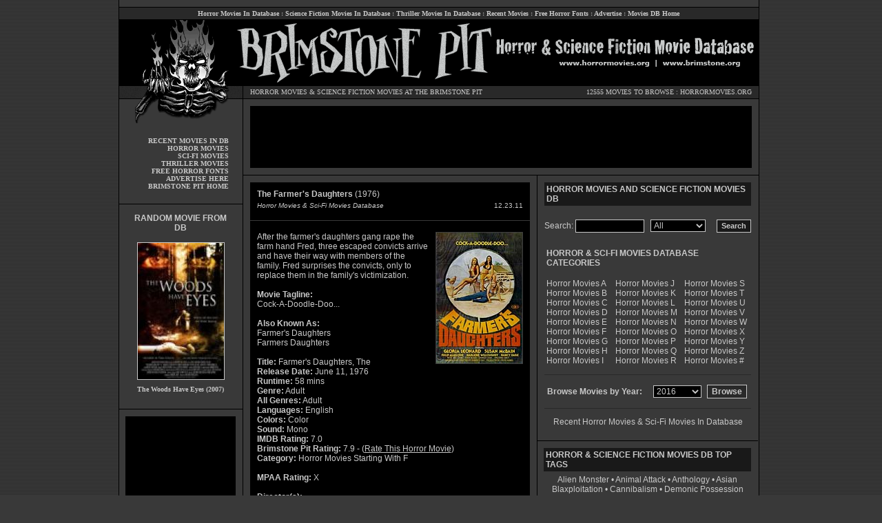

--- FILE ---
content_type: text/html; charset=UTF-8
request_url: http://www.horrormovies.org/database/the-farmers-daughters-1976/11764/
body_size: 11635
content:
<HTML>
<HEAD>
	<title>The Farmer's Daughters (1976)  -  Horror Movies and Science Fiction Movies Database - Brimstone Pit - horrormovies.org - brimstone.org - 11764</title>
<META name="description" content="The Farmer's Daughters 1976 - Horror Movies & Sci-Fi Movies, Horror Movie & Science Fiction Movie Database | Brimstone Pit | HorrorMovies.org | Brimstone.org">
<META name="keywords" content="The Farmer's Daughters 1976, horror, horror movies, horror movie database, science fiction, science fiction movie database, horror database, movie details">
<META name="expires" content="Never">
<META HTTP-EQUIV="Pragma" CONTENT="no-cache">
<META NAME="author" content="horrormovies.org Horror - Horror Movie Database">
<link rel="stylesheet" type="text/css" href="http://www.horrormovies.org/new-style.css">
<script type="text/javascript" src="http://www.horrormovies.org/database/js.js"></script>
<link rel="stylesheet" type="text/css" href="http://www.horrormovies.org/database/stars.css" />
</HEAD>

<BODY>



<META name="keywords" content="horror movies, horror, horror movie database, science fiction, sci-fi, science fiction movie database, horror database, movie details">
<META name="description" content="Horror Movies & Science Fiction Movies Database at the Brimstone Pit | HorrorMovies.org | Brimstone.org">
<META name="expires" content="Never">
<META HTTP-EQUIV="Pragma" CONTENT="no-cache">
<META NAME="author" content="Horror.net Horror Network - Horror Movie & Science Fiction Movie Database">
<link rel="stylesheet" type="text/css" href="http://www.horrormovies.org/new-style.css">
</HEAD>

<BODY BGCOLOR="#000000" BACKGROUND="http://www.horrormovies.org/images/bg.gif">

<table width="930" cellpadding="0" cellspacing="0" border="0" align="center">
<tr>
<td valign="top" width="1" bgcolor="#000000"></td>
<td valign="top" width="928" bgcolor="#393939">

<!-- BGN TOPLINKS -->

<table width="928" cellpadding="0" cellspacing="0" border="0">
<tr>
<td valign="top" width="928" height="10" colspan="3"></td>
</tr>
<tr>
<td valign="top" width="928" height="1" bgcolor="#000000" colspan="3"></td>
</tr>
<tr>
<td valign="top" width="10" bgcolor="#292929"></td>
<td valign="middle" width="908" height="17" class="menulink" align="center" bgcolor="#292929">

<a href="http://www.horrormovies.org/database/" title="Horror Movies in Database">Horror Movies In Database</a> :
<a href="http://www.horrormovies.org/database/" title="Science Fiction Movies in Database">Science Fiction Movies In Database</a> :
<a href="http://www.horrormovies.org/database/" title="Thriller Movies in Database">Thriller Movies In Database</a> :
<a href="http://www.horrormovies.org/database/" title="Recent Horror Movies and Sci-Fi Movies in Database">Recent Movies</a> :
<a href="http://www.horrormovies.org/fonts/" title="Free Horror Fonts">Free Horror Fonts</a> :
<a href="http://www.horror.net/advertise/" title="Advertise" target="_new">Advertise</a> :
<a href="http://www.horrormovies.org/" title="Horror Movies & Science Fiction Movies Database Home">Movies DB Home</a><BR>

</td>
<td valign="top" width="10" bgcolor="#292929"></td>
</tr>
<tr>
<td valign="top" width="928" height="1" bgcolor="#000000" colspan="3"></td>
</tr>
</table>

<!-- END TOPLINKS -->

<!-- BGN HEADER -->

<table width="928" cellpadding="0" cellspacing="0" border="0" bgcolor="#393939">
<tr>
<td valign="middle" width="179" height="95" align="center">
<img src="http://www.horrormovies.org/images/header01.gif" width="179" height="95" border="0" alt="Horror Movies & Science Fiction Movies Database at The Brimstone Pit" title="Horror Movies & Science Fiction Movies Database at The Brimstone Pit"><BR>
</td>
<td valign="top" width="749" height="95" align="center" colspan="2">
<img src="http://www.horrormovies.org/images/header02.gif" width="749" height="95" border="0" alt="Horror Movies & Science Fiction Movies Database at The Brimstone Pit" title="Horror Movies & Science Fiction Movies Database at The Brimstone Pit"><BR>
</td>
</tr>
<tr>
<td valign="top" width="179" height="20" class="menulink" align="center">
<img src="http://www.horrormovies.org/images/header03.gif" width="179" height="20" border="0" alt="Horror Movies & Science Fiction Movies Database at The Brimstone Pit" title="Horror Movies & Science Fiction Movies Database at The Brimstone Pit"><BR>
</td>
<td valign="top" width="1" height="18" align="center" bgcolor="#000000"></td>
<td valign="top" width="748" class="main" align="center">

<table width="748" cellpadding="0" cellspacing="0" border="0">
<tr>
<td valign="top" width="748" height="1" bgcolor="#000000" colspan="2"></td>
</tr>
<tr>
<td valign="middle" width="450" height="18" class="main" align="left" style="padding-left: 10px;" bgcolor="#292929">
<a href="http://www.horrormovies.org/database/" title="Horror Movies">HORROR MOVIES</a> & <a href="http://www.horrormovies.org/database/" title="Science Fiction Movies">SCIENCE FICTION MOVIES</a> AT THE BRIMSTONE PIT<BR>
</td>
<td valign="middle" width="298" class="main" align="right" style="padding-right: 10px;" bgcolor="#292929">


12555 MOVIES TO BROWSE : <a href="http://www.horrormovies.org" title="Horror Movies Home">HORRORMOVIES.ORG</a><BR>
</td>
</tr>
<tr>
<td valign="top" width="748" height="1" bgcolor="#000000" colspan="2"></td>
</tr>
</table>

</td>
</tr>
</table>

<!-- END HEADER -->

<table width="928" cellpadding="0" cellspacing="0" border="0" bgcolor="#393939">
<tr>
<td valign="top" width="179" class="menulink" align="center">

<!-- BGN SIDELINKS -->

<img src="http://www.horrormovies.org/images/header04.gif" width="179" height="35" border="0" alt="Horror Movies & Science Fiction Movies Database at The Brimstone Pit" title="Horror Movies & Science Fiction Movies Database at The Brimstone Pit"><BR>

<table width="179" cellpadding="0" cellspacing="0" border="0">
<tr>
<td valign="top" width="179" height="20" colspan="2"></td>
</tr>
<tr>
<td valign="top" width="159" class="menulink" align="right">

<a href="http://www.horrormovies.org/database/" title="Recent Horror Movies and Sci-Fi Movies in Database">RECENT MOVIES IN DB</a><BR>
<a href="http://www.horrormovies.org/database/" title="Horror Movies in Database">HORROR MOVIES</a><BR>
<a href="http://www.horrormovies.org/database/" title="Science Fiction Movies in Database">SCI-FI MOVIES</a><BR>
<a href="http://www.horrormovies.org/database/" title="Thriller Movies in Database">THRILLER MOVIES</a><BR>
<a href="http://www.horrormovies.org/fonts/" title="Free Horror Fonts">FREE HORROR FONTS</a><BR>
<a href="http://www.horror.net/advertise/" title="Advertise" target="_new">ADVERTISE HERE</a><BR>
<a href="http://www.horrormovies.org/" title="Horror Movies & Science Fiction Movies Database Home">BRIMSTONE PIT HOME</a><BR>

</td>
<td width="20"></td>
</tr>
</table>

<!-- END SIDELINKS -->


<!-- BGN RANDOM MOVIE -->

<table width="179" cellpadding="0" cellspacing="0" border="0">
<tr>
<td valign="top" width="179" height="20" colspan="3"></td>
</tr>
<tr>
<td valign="top" width="179" height="1" bgcolor="#000000" colspan="3"></td>
</tr>
<tr>
<td valign="top" width="179" height="10" colspan="3"></td>
</tr>
<tr>
<td valign="top" width="10"></td>
<td valign="top" width="159">

<table width="159" cellpadding="0" cellspacing="0" border="0">
<tr>
<td width="159" class="body" bgcolor="#393939" style="padding: 3px; text-align: center;">
<b>RANDOM MOVIE FROM DB</b><BR>
</td>
</tr>
</table>

</td>
<td valign="top" width="10"></td>
</tr>
<tr>
<td valign="top" width="179" height="8" colspan="3"></td>
</tr>
<tr>
<td valign="top" width="10"></td>
<td valign="top" width="159">



<table width=100%>
<tr>
<td valign=top align=center>
<font color=#ffffff size=1 face=verdana>
<a href='http://www.horrormovies.org/database/the-woods-have-eyes-2007/9266/' title='The Woods Have Eyes (2007)'><img src='http://www.buried.com/horrormovies/boxart/0835384.jpg' title='The Woods Have Eyes (2007)' alt='The Woods Have Eyes (2007)' border='0' style='border: 1px; border-style: solid; bordercolor: #393939; margin-bottom: 8px;'></a><BR>
<a href='http://www.horrormovies.org/database/the-woods-have-eyes-2007/9266/' title='The Woods Have Eyes (2007)'><B>The Woods Have Eyes (2007)</a></B><BR>
</font>
</td>
</tr>
</table>




</td>
<td valign="top" width="10"></td>
</tr>
</table>

<!-- END RANDOM MOVIE -->


<!-- BGN LEFT AD -->

<table width="179" cellpadding="0" cellspacing="0" border="0">
<tr>
<td valign="top" width="179" height="20" height="10" colspan="3"></td>
</tr>
<tr>
<td valign="top" width="179" height="1" colspan="3" bgcolor="#000000"></td>
</tr>
<tr>
<td valign="top" width="179" height="10" colspan="3"></td>
</tr>
</td>
</tr>
<tr>
<td valign="top" width="9"></td>
<td valign="top" width="160" height="600" bgcolor="#000000">

<!-- BEGIN HORROR MOVIES 160x600 ADS -->

<script type="text/javascript"><!--
google_ad_client = "ca-pub-5072876710453788";
/* 160x600, created 3/2/11 */
google_ad_slot = "5769303860";
google_ad_width = 160;
google_ad_height = 600;
//-->
</script>
<script type="text/javascript"
src="http://pagead2.googlesyndication.com/pagead/show_ads.js">
</script>

<!-- END HORROR MOVIES 160x600 ADS -->

</td>
<td valign="top" width="10"></td>
</tr>
<tr>
<td valign="top" width="179" height="10" colspan="3"></td>
</tr>
<tr>
<td valign="top" width="179" height="1" colspan="3" bgcolor="#000000"></td>
</tr>
<tr>
<td valign="top" width="179" height="20" height="10" colspan="3"></td>
</tr>
</table>

<!-- END LEFT AD -->

</td>

<td valign="top" width="1" align="center" bgcolor="#000000"></td>
<td valign="top" width="748" class="main" align="center">

<!-- BGN TOP AD -->

<table width="748" cellpadding="0" cellspacing="0" border="0">
<tr>
<td width="748" height="10" colspan="3"></td>
</tr>
<tr>
<td valign="top" width="10" height="90"></td>
<td valign="top" width="728" height="90" bgcolor="#000000">

<!-- BEGIN HORROR MOVIES 728x90 ADS -->

<script type="text/javascript"><!--
google_ad_client = "ca-pub-5072876710453788";
/* 728x90, created 5/19/08 */
google_ad_slot = "2922889225";
google_ad_width = 728;
google_ad_height = 90;
//-->
</script>
<script type="text/javascript"
src="http://pagead2.googlesyndication.com/pagead/show_ads.js">
</script>

<!-- END HORROR MOVIES 728x90 ADS -->

</td>
<td valign="top" width="10" height="90"></td>
</tr>
<tr>
<td width="748" height="10" colspan="3"></td>
</tr>
<tr>
<td width="748" height="1" colspan="3" bgcolor="#000000"></td>
</tr>
</table>

<!-- END TOP AD -->

<!-- BGN MAIN BODY -->

<table width="748" cellpadding="0" cellspacing="0" border="0">
<tr>
<td valign="top" width="426">

<table width="426" cellpadding="0" cellspacing="0" border="0">
<tr>
<td valign="top" width="426" style="padding: 10px;">

<!-- BGN CONTENT -->

<table width="100%" cellpadding="0" cellspacing="0" border="0" bgcolor="#393939">
<tr>
<td valign="top" bgcolor="#000000" height="700">

<!-- BGN CONTENT -->

<table width="100%" cellpadding="0" cellspacing="0" border="0" bgcolor="#000000">
<tr>
<td valign="top" width="100%" class="bodytd">

				</div>
		
		<div class="center">
		

<table width='100%' cellpadding='2' cellspacing='0' border='0'>
<tr>
<td valign='top' class='bodytd' style="padding-left: 10px; padding-right: 10px; padding-top: 10px; padding-bottom: 0px;">
<B>The Farmer's Daughters</B> (1976) <BR>
</td>
</tr>
</table>

<table width='100%' cellpadding='0' cellspacing='0' border='0'>
<tr><td height='4' colspan='4'></td></tr>
<tr>
<td valign='top' class='bodytd' style="padding-left: 10px; padding-right: 10px; padding-top: 0px; padding-bottom: 10px;">
<I><small>Horror Movies & Sci-Fi Movies Database</small></I><BR>
</td>
<td align='right' class='bodytd' style="padding-left: 10px; padding-right: 10px; padding-top: 0px; padding-bottom: 10px;">
<font face='arial' size='1' color='#c8c8c8'>12.23.11</font><BR>
</td>
</tr>
</table>
<hr size="1" color="393939">

<table width='100%' cellpadding='0' cellspacing='0' border='0'>
<tr>
<td valign='top' class='bodytd' style='padding: 10px;'>
<script type="text/javascript">
<!--
function switchMenu(obj) {
	var el = document.getElementById(obj);
	if ( el.style.display != "" ) {
		el.style.display = '';
	}
	else {
		el.style.display = 'none';
	}
}
//-->
</script>
<img src="http://www.buried.com/horrormovies/boxart/0072974.jpg" align="right" alt="The Farmer's Daughters (1976)" title="The Farmer's Daughters (1976)" style="border: 1px; border-style: solid; border-color: #393939; margin-left: 10px; margin-bottom: 10px;" width="125" height="190" border="0">
 After the farmer's daughters gang rape the farm hand Fred, three escaped convicts arrive and have their way with members of the family. Fred surprises the convicts, only to replace them in the family's victimization. <BR>
<BR><B>Movie Tagline:</B><BR>
Cock-A-Doodle-Doo...<BR>
<BR><B>Also Known As:</B><BR>
Farmer's Daughters<BR>
Farmers Daughters<BR>
<BR><B>Title:</B> Farmer's Daughters, The<BR><B>Release Date:</B> June 11, 1976<BR>
<B>Runtime:</B> 58 mins<BR><B>Genre:</B> Adult<BR><B>All Genres:</B> Adult<BR><B>Languages:</B> English<BR><B>Colors:</B> Color<BR><B>Sound:</B> Mono<BR><B>IMDB Rating:</B> 7.0<BR><B>Brimstone Pit Rating:</B> 7.9 - (<a href="#horror-movie-rating" style="text-decoration: underline;" title="Rate The Farmer's Daughters at horrormovies.org">Rate This Horror Movie</a>)<BR><B>Category:</B> <a href="http://www.horrormovies.org/database/films/f/6/" title="Horror Movies Starting With F">Horror Movies Starting With F</a><BR><BR><B>MPAA Rating:</B> X<BR><BR><B>Director(s):</B><BR>
<a href="http://www.horrormovies.org/database/director/zebedy_colt/0173275/" style="text-decoration: underline;" title="Zebedy Colt">Zebedy Colt</a><BR>
<BR><B>Cast:</B><BR>
<a href="http://www.horrormovies.org/database/actor/gloria_leonard/0502628/" style="text-decoration: underline;" title="Gloria Leonard">Gloria Leonard</a> ...Kate (as Gayle Leonard)<BR>
<a href="http://www.horrormovies.org/database/actor/susan_mcbain/0564231/" style="text-decoration: underline;" title="Susan McBain">Susan McBain</a> ...Martha<BR>
<a href="http://www.horrormovies.org/database/actor/nancy_dare/0201136/" style="text-decoration: underline;" title="Nancy Dare">Nancy Dare</a> ...Jane<BR>
<a href="http://www.horrormovies.org/database/actor/marlene_willoughby/0929578/" style="text-decoration: underline;" title="Marlene Willoughby">Marlene Willoughby</a> ...Beth (as Marlene Willouby)<BR>
<a href="http://www.horrormovies.org/database/actor/john_black/2807025/" style="text-decoration: underline;" title="John Black">John Black</a> ...Pat (as Jon Black)<BR>
<a href="http://www.horrormovies.org/database/actor/spalding_gray/0336960/" style="text-decoration: underline;" title="Spalding Gray">Spalding Gray</a> ...George<BR>
<a href="http://www.horrormovies.org/database/actor/philip_marlowe/0549317/" style="text-decoration: underline;" title="Philip Marlowe">Philip Marlowe</a> ...Butch<BR>
<a href="http://www.horrormovies.org/database/actor/zebedy_colt/0173275/" style="text-decoration: underline;" title="Zebedy Colt">Zebedy Colt</a> ...Shep<BR>
<a href="http://www.horrormovies.org/database/actor/bill_cort/2784701/" style="text-decoration: underline;" title="Bill Cort">Bill Cort</a> ...Fred Turner<BR>
<div id="remcast" style="display:none;"><BR><B>Remaining Cast:</B><BR>
</div><BR><B>Producer(s):</B><BR>
<a href="http://www.horrormovies.org/database/producer/leonard_kirtman/0457046/" style="text-decoration: underline;" title="Leonard Kirtman">Leonard Kirtman</a><BR>
<BR><B>Writer(s):</B><BR>
<a href="http://www.horrormovies.org/database/writer/zebedy_colt/0173275/" style="text-decoration: underline;" title="Zebedy Colt">Zebedy Colt</a><BR>
<BR><B>More Movie Taglines:</B><BR>
<UL style="margin-top: 0px; margin-left: 10px; padding-left: 10px;">
<LI>Cock-A-Doodle-Doo...</LI>
<LI>Life on the farm is kinda LAID back...</LI>
</UL>
<B>IMDB Links:</B><BR>
&#0187; <a href="http://www.imdb.com/title/tt0072974/usercomments" title="The Farmer's Daughters imdb user comments" target="_new" style="text-decoration: underline;">User Comments at imdb.com</a><BR>
&#0187; <a href="http://www.imdb.com/title/tt0072974/" title="The Farmer's Daughters imdb information" target="_new" style="text-decoration: underline;">More information at imdb.com</a><BR>

<BR>
<B>Keywords:</B><BR>
<a href="http://www.horrormovies.org/database/keywords/Convict/" title="Convict" style="text-decoration: underline;">Convict</a>, <a href="http://www.horrormovies.org/database/keywords/Farm/" title="Farm" style="text-decoration: underline;">Farm</a>, <a href="http://www.horrormovies.org/database/keywords/Rape/" title="Rape" style="text-decoration: underline;">Rape</a>, <a href="http://www.horrormovies.org/database/keywords/Gang_Rape/" title="Gang Rape" style="text-decoration: underline;">Gang Rape</a>, <a href="http://www.horrormovies.org/database/keywords/Escaped_Convict/" title="Escaped Convict" style="text-decoration: underline;">Escaped Convict</a> &nbsp;...[<a onclick="switchMenu('remkey');" title="more keywords" style="cursor:pointer;hand; text-decoration: underline;">more</a>]
<BR>
<div id="remkey" style="display:none;"><BR>
<B>Keywords All:</B><BR>
<a href="http://www.horrormovies.org/database/keywords/Humiliation/" title="Humiliation" style="text-decoration: underline;">Humiliation</a>, <a href="http://www.horrormovies.org/database/keywords/Father_Daughter_Relationship/" title="Father Daughter Relationship" style="text-decoration: underline;">Father Daughter Relationship</a>, <a href="http://www.horrormovies.org/database/keywords/Voyeurism/" title="Voyeurism" style="text-decoration: underline;">Voyeurism</a>, <a href="http://www.horrormovies.org/database/keywords/Watersports/" title="Watersports" style="text-decoration: underline;">Watersports</a>, <a href="http://www.horrormovies.org/database/keywords/Sex/" title="Sex" style="text-decoration: underline;">Sex</a>, <a href="http://www.horrormovies.org/database/keywords/Spanking/" title="Spanking" style="text-decoration: underline;">Spanking</a>, <a href="http://www.horrormovies.org/database/keywords/Shot_In_The_Chest/" title="Shot In The Chest" style="text-decoration: underline;">Shot In The Chest</a>, <a href="http://www.horrormovies.org/database/keywords/Buxom/" title="Buxom" style="text-decoration: underline;">Buxom</a>, <a href="http://www.horrormovies.org/database/keywords/Non_Statutory_Female_On_Male_Rape/" title="Non Statutory Female On Male Rape" style="text-decoration: underline;">Non Statutory Female On Male Rape</a>, <a href="http://www.horrormovies.org/database/keywords/Father_Daughter_Incest/" title="Father Daughter Incest" style="text-decoration: underline;">Father Daughter Incest</a>, <a href="http://www.horrormovies.org/database/keywords/Male_Nudity/" title="Male Nudity" style="text-decoration: underline;">Male Nudity</a>, <a href="http://www.horrormovies.org/database/keywords/Mother_Daughter_Incest/" title="Mother Daughter Incest" style="text-decoration: underline;">Mother Daughter Incest</a>, <a href="http://www.horrormovies.org/database/keywords/Revenge/" title="Revenge" style="text-decoration: underline;">Revenge</a>, <a href="http://www.horrormovies.org/database/keywords/Dream_Sequence/" title="Dream Sequence" style="text-decoration: underline;">Dream Sequence</a>, <a href="http://www.horrormovies.org/database/keywords/It_Was_All_A_Dream/" title="It Was All A Dream" style="text-decoration: underline;">It Was All A Dream</a>, <a href="http://www.horrormovies.org/database/keywords/Held_At_Gunpoint/" title="Held At Gunpoint" style="text-decoration: underline;">Held At Gunpoint</a>, <a href="http://www.horrormovies.org/database/keywords/Nude_Man_Murdered/" title="Nude Man Murdered" style="text-decoration: underline;">Nude Man Murdered</a>, <a href="http://www.horrormovies.org/database/keywords/Nude_With_A_Gun/" title="Nude With A Gun" style="text-decoration: underline;">Nude With A Gun</a>, <a href="http://www.horrormovies.org/database/keywords/Urination/" title="Urination" style="text-decoration: underline;">Urination</a>, <a href="http://www.horrormovies.org/database/keywords/Home_Invasion/" title="Home Invasion" style="text-decoration: underline;">Home Invasion</a>, <a href="http://www.horrormovies.org/database/keywords/Hardcore/" title="Hardcore" style="text-decoration: underline;">Hardcore</a>, <a href="http://www.horrormovies.org/database/keywords/Mother_Daughter_Relationship/" title="Mother Daughter Relationship" style="text-decoration: underline;">Mother Daughter Relationship</a>, <a href="http://www.horrormovies.org/database/keywords/Escape/" title="Escape" style="text-decoration: underline;">Escape</a>, <a href="http://www.horrormovies.org/database/keywords/Female_Nudity/" title="Female Nudity" style="text-decoration: underline;">Female Nudity</a>
</div><BR>
<a name="horror-movie-rating"></a>

<BR>


<table width="98%" cellpadding="1" cellspacing="0" border="0" bgcolor="#393939">
<tr>
<td width="5"></td>
<td valign="middle">
<font face=arial size=1>Seen it?  Rate it</font><BR>
</td>
</tr>
</table>

<img src="http://www.horrormovies.org/images/blank.gif" width="1" height="2" border="0"><BR>

<table width="100%" cellpadding="0" cellspacing="0" border="0">
<tr>
<td valign="middle">
		<div id="unit_long11764">
		<ul class="unit-rating">
		<li class='current-rating' style="width:158.4px;">Currently 7.92/10</li>
							<li><a href="#" title="1 out of 10" class="r1-unit" onclick="javascript:sndReq('1','11764','')">1</a></li>
						<li><a href="#" title="2 out of 10" class="r2-unit" onclick="javascript:sndReq('2','11764','')">2</a></li>
						<li><a href="#" title="3 out of 10" class="r3-unit" onclick="javascript:sndReq('3','11764','')">3</a></li>
						<li><a href="#" title="4 out of 10" class="r4-unit" onclick="javascript:sndReq('4','11764','')">4</a></li>
						<li><a href="#" title="5 out of 10" class="r5-unit" onclick="javascript:sndReq('5','11764','')">5</a></li>
						<li><a href="#" title="6 out of 10" class="r6-unit" onclick="javascript:sndReq('6','11764','')">6</a></li>
						<li><a href="#" title="7 out of 10" class="r7-unit" onclick="javascript:sndReq('7','11764','')">7</a></li>
						<li><a href="#" title="8 out of 10" class="r8-unit" onclick="javascript:sndReq('8','11764','')">8</a></li>
						<li><a href="#" title="9 out of 10" class="r9-unit" onclick="javascript:sndReq('9','11764','')">9</a></li>
						<li><a href="#" title="10 out of 10" class="r10-unit" onclick="javascript:sndReq('10','11764','')">10</a></li>
				</ul>

<img src="http://www.horrormovies.org/images/blank.gif" width="1" height="2" border="0"><BR>

<table width="98%" cellpadding="1" cellspacing="0" border="0" bgcolor="#393939">
<tr>
<td width="5"></td>
<td valign="middle">
<font face=arial size=1>Rating: <strong> 7.9</strong> out of 10.0 - 72 votes cast total 
			<br />
			</font>
</td>
</tr>
</table>

</td>
</tr>
</table>

</div>


<table width="98%" cellpadding="0" cellspacing="1" border="0" style="padding-top: 10px;">
<tr>
<td valign="middle" class="body" align="left" width="50%">

<a href="http://www.amazon.com/s/ref=nb_ss_d/103-9289933-5925418?url=search-alias%3Ddvd&field-keywords=The Farmer's Daughters&Go.x=11&Go.y=15&Go=Go&t=buriedcom-20" target="_new">buy movie on dvd</a>

</td>
<td valign="middle" class="body" align="right" width="50%">

<a href="http://del.icio.us/post?url=http://www.horrormovies.org/database/the-farmers-daughters-1976/11764/&title=Horror+Movies+The Farmer's Daughters (at horrormovies.org)" target="_new">del.icio.us</a> &nbsp;|&nbsp; 
<a href="http://digg.com/submit?phase=2&topic=Movies&url=http://www.horrormovies.org/database/the-farmers-daughters-1976/11764/&title=Horror+Movies+The Farmer's Daughters (at horrormovies.org)" target="_new">digg</a> &nbsp;|&nbsp; 
<a href="http://reddit.com/submit?url=http://www.horrormovies.org/database/the-farmers-daughters-1976/11764/&title=Horror+Movies+The Farmer's Daughters (at horrormovies.org)" target="_new">reddit</a><br>

</td>
</tr>
</table>

<script language='Javascript'>
 <!--

 function doClear(theText) 
{
     if (theText.value == theText.defaultValue)
 {
         theText.value = ''
     }
 }
 //-->
 </script>
<table width="98%" cellpadding="0" cellspacing="1" border="0" style="padding-top: 10px;">
<form action="http://www.horrormovies.org/nowplaying/movies.php" name="search">
<tr>
<td valign="middle" class="body" width="100%" height="1" align="center" colspan="3" bgcolor="#393939"></td>
</tr>
<tr>
<td valign="middle" class="body" width="100%" height="10" align="center" colspan="3"></td>
</tr>
<tr>
<td valign="middle" class="body" align="left" style="padding-right: 7px;">
Enter your zipcode for movie listings:<BR>
</td>
<td valign="middle" class="body" width="100" align="left">
<input type="text" name="zipcode" value="zipcode" style="border: 1px solid #c8c8c8; padding-left: 4; padding-right: 4; padding-top: 1; padding-bottom: 0; background-color: #000000; font-size: 12px; font-family: arial; color: #c8c8c8; width: 105; height: 19px;" onFocus="doClear(this)"><BR>
</td>
<td valign="middle" class="body" width="35" align="left">
<input type="submit" value="Go" style="font-size: 11px; font-family: arial; color: #c8c8c8; font-weight: bold; border: 1px solid #c8c8c8; background: #191919; height: 19px; padding-bottom: 3px; width: 35px;"><BR>
</td>
</tr>
<tr>
<td valign="middle" class="body" width="100%" height="10" align="center" colspan="3"></td>
</tr>
<tr>
<td valign="middle" class="body" width="100%" height="1" align="center" colspan="3" bgcolor="#393939"></td>
</tr>
</form>
</table>

<BR>

<table width="98%" cellpadding="0" cellspacing="0" border="0">
<tr>
<td valign="middle">
<B><FONT COLOR='#ffffff' SIZE='1' FACE='arial'>&#0187; <A HREF='javascript:history.go(-1)' style='text-decoration:none'>BACK TO HORROR MOVIES LIST</A></font></B><BR>
</td>
<td valign="middle" align="right">
<a href="http://www.amazon.com/s/ref=nb_ss_d/103-9289933-5925418?url=search-alias%3Ddvd&field-keywords=The Farmer's Daughters&Go.x=11&Go.y=15&Go=Go&t=buriedcom-20" target="_new"><img src="http://www.buried.com/moviereviews/images/amazon.gif" width="63" height="20" border="0" alt="buy horror movie" title="buy horror movie"></a>
</td>
</tr>
</table>

</td>
</tr>
</table>
	
		</div>

<BR><BR>

<div align="center">


</div>

</td>
</tr>
</table>


<!-- END CONTENT -->

</td>
</tr>
<tr>
<td valign="top" width="100%" bgcolor="#000000" style="padding: 10px; padding-top: 0px;" colspan="3">

<!-- BGN SPONSOR LINKS -->

<table width="100%" cellpadding="0" cellspacing="0" border="0">
<tr>
<td align="right" bgcolor="#292929" class="main" style="padding: 5px;">
SPONSORED HORROR LINKS<BR>
</td>
</tr>
</table>

<table width="100%" cellpadding="0" cellspacing="0" border="0">
<tr>
<td bgcolor="#191919" width="100%" class="main" style="padding: 10px;">

<!-- link 1 -->
<B><a href="http://www.horror.net/cgi-bin/horrorsearch/jump.cgi?ID=506">BURIED HORROR MOVIE REVIEWS</a></B><BR>
Horror movies, horror movie reviews, fiction reviews, interviews, conventions, horror editorials, special features & alot more from the guys your mom warned you about.<BR>
<!-- link 1 -->

</td>
</tr>
<tr>
<td bgcolor="#000000" width="100%" height="1"></td>
</tr>
<tr>
<td bgcolor="#191919" width="100%" class="main" style="padding: 10px;">

<!-- link 2
<B><a href="http://www.horror.net/cgi-bin/horrorsearch/jump.cgi?ID=4" target="_new">CRYPTCRAWL HORROR & HALLOWEEN SEARCH</a></B><BR>
Crawl Through the Crypts with the web's largest and best horror search engine.  Search the best Horror and Halloween websites on the net.  The Horror and Halloween Hunt Begins Here.<BR>
link 2 -->

<!-- link 2 -->
<B><a href="http://www.mortalkombat.net" title="Mortal Kombat Earthrealm" target="_new">MORTAL KOMBAT NIGHTMARES - WELCOME TO OUR WORLD</a></B><BR>
Mortal Kombat Nightmares is the premiere source for all that is Mortal Kombat.  Complete coverage of the entire MK series.<BR>
<!-- link 2 -->

</td>
</tr>
<tr>
<td bgcolor="#000000" width="100%" height="1"></td>
</tr>
<tr>
<td bgcolor="#191919" width="100%" class="main" style="padding: 10px;">

<!-- link 3 -->
<B><a href="http://www.horror.net/cgi-bin/horrorsearch/jump.cgi?ID=2" target="_new">SCREAM QUEEN OF THE MONTH</a></B><BR>
Featuring the hottest ladies in horror. From Scream Queens to B-movie Babes, we have them all! The Horror Hotties are here!<BR>
<!-- link 3 -->

</td>
</tr>
<tr>
<td bgcolor="#000000" width="100%" height="20"></td>
</tr>
</table>

<!-- END SPONSOR LINKS -->

</td>
</tr>
</table>

<!-- END CONTENT -->

</td>
</tr>
</table>

</td>
<td valign="top" width="1" bgcolor="#000000"></td>
<td valign="top" width="320" class="body" align="center">


		
<table width="320" cellpadding="0" cellspacing="0" border="0">
<tr>
<td valign="top" width="320" class="body" style="padding: 10px;">

<table width="300" cellpadding="0" cellspacing="0" border="0">
<tr>
<td width="300" class="body" bgcolor="#191919" style="padding: 3px;">
<B>HORROR MOVIES AND SCIENCE FICTION MOVIES DB</B><BR>
</td>
</tr>
<tr>
<td colspan="2" width="300" height="20" class="body"></td>
</tr>
<tr>
<td colspan="2" width="300" class="body">

<table width="300" cellpadding="0" cellspacing="0" border="0">
<form method="post" class="search" action="http://www.horrormovies.org/database/horror-movies.php" />
<tr>
<td valign="middle" class="body" width="25" align="right">
Search:<BR>
</td>
<td valign="middle" class="body" width="110" align="center">
<input name="search_query" type="text" class="text" id="search_query" size=12 name="keyword" style="border: 1px solid #c8c8c8; padding-left: 4; padding-right: 4; padding-top: 1; padding-bottom: 0; background-color: #000000; font-size: 12px; font-family: arial; color: #c8c8c8; width: 100; height: 19px;" /><BR>
</td>
<td valign="middle" class="body" width="100" align="center">

<select name="filter" id="filter" class="text" style="border: 1px solid #c8c8c8; padding-left: 0; padding-right: 0; padding-top: 0; padding-bottom: 0; background-color: #000000; font-size: 12px; font-family: arial; color: #c8c8c8; width: 80">
<option>All
<option>Title
<option>Plot
<option>Actor
<option>Director
<option>Producer
<option>Writer
<option>Composer
<option>Keyword
</select>

</td>
<td valign="middle" class="body" width="65" align="right">
<div style="display:none">
<input type="text" name="horror" value="movies"/>
</div>
<input type="hidden" name="page" value="1">
<input type="submit" name="search" style="font-size: 11px; font-family: arial; color: #c8c8c8; font-weight: bold; border: 1px solid #c8c8c8; background: #191919; height: 19px; padding-bottom: 3px;" value="Search" /><BR>
</td>
</tr>
</form>
</table>

</td>
</tr>
<tr>
<td colspan="2" width="300" height="20" class="body"></td>
</tr>
<tr>
<td colspan="2" width="300" class="body">

<table width="300" cellpadding="0" cellspacing="0" border="0">
<tr>
<td width="300" colspan="3" class="body" style="padding: 3px;">
<B>HORROR & SCI-FI MOVIES DATABASE CATEGORIES</B><BR>
</td>
</tr>
<tr>
<td width="300" height="10" colspan="3" class="body"></td>
</tr>
<tr>
<td valign="top" class="body" width="100" bgcolor="#393939" style="padding: 3px;">
<a href="http://www.horrormovies.org/database/films/a/1/" title="Horror Movies A">Horror Movies A</a><BR>
<a href="http://www.horrormovies.org/database/films/b/2/" title="Horror Movies B">Horror Movies B</a><BR> 
<a href="http://www.horrormovies.org/database/films/c/3/" title="Horror Movies C">Horror Movies C</a><BR>
<a href="http://www.horrormovies.org/database/films/d/4/" title="Horror Movies D">Horror Movies D</a><BR>
<a href="http://www.horrormovies.org/database/films/e/5/" title="Horror Movies E">Horror Movies E</a><BR>
<a href="http://www.horrormovies.org/database/films/f/6/" title="Horror Movies F">Horror Movies F</a><BR>
<a href="http://www.horrormovies.org/database/films/g/7/" title="Horror Movies G">Horror Movies G</a><BR>
<a href="http://www.horrormovies.org/database/films/h/8/" title="Horror Movies H">Horror Movies H</a><BR>
<a href="http://www.horrormovies.org/database/films/i/9/" title="Horror Movies I">Horror Movies I</a><BR>
</td>
<td valign="top" class="body" width="100" bgcolor="#393939" style="padding: 3px;">
<a href="http://www.horrormovies.org/database/films/j/10/" title="Horror Movies J">Horror Movies J</a><BR>
<a href="http://www.horrormovies.org/database/films/k/11/" title="Horror Movies K">Horror Movies K</a><BR>
<a href="http://www.horrormovies.org/database/films/l/12/" title="Horror Movies L">Horror Movies L</a><BR>
<a href="http://www.horrormovies.org/database/films/m/13/" title="Horror Movies M">Horror Movies M</a><BR>
<a href="http://www.horrormovies.org/database/films/n/14/" title="Horror Movies N">Horror Movies N</a><BR>
<a href="http://www.horrormovies.org/database/films/o/15/" title="Horror Movies O">Horror Movies O</a><BR>
<a href="http://www.horrormovies.org/database/films/p/16/" title="Horror Movies P">Horror Movies P</a><BR>
<a href="http://www.horrormovies.org/database/films/q/17/" title="Horror Movies Q">Horror Movies Q</a><BR>
<a href="http://www.horrormovies.org/database/films/r/18/" title="Horror Movies R">Horror Movies R</a><BR>
</td>
<td valign="top" class="body" width="100" bgcolor="#393939" style="padding: 3px;">
<a href="http://www.horrormovies.org/database/films/s/19/" title="Horror Movies S">Horror Movies S</a><BR>
<a href="http://www.horrormovies.org/database/films/t/20/" title="Horror Movies T">Horror Movies T</a><BR>
<a href="http://www.horrormovies.org/database/films/u/21/" title="Horror Movies U">Horror Movies U</a><BR>
<a href="http://www.horrormovies.org/database/films/v/22/" title="Horror Movies V">Horror Movies V</a><BR>
<a href="http://www.horrormovies.org/database/films/w/23/" title="Horror Movies W">Horror Movies W</a><BR>
<a href="http://www.horrormovies.org/database/films/x/24/" title="Horror Movies X">Horror Movies X</a><BR>
<a href="http://www.horrormovies.org/database/films/y/25/" title="Horror Movies Y">Horror Movies Y</a><BR>
<a href="http://www.horrormovies.org/database/films/z/26/" title="Horror Movies Z">Horror Movies Z</a><BR>
<a href="http://www.horrormovies.org/database/films/0_9/27/" title="Horror Movies 0-9">Horror Movies #</a><BR>
</td>
</tr>
</table>

</td>
</tr>
<tr>
<td colspan="2" width="300" height="10" class="body"></td>
</tr>
<tr>
<td colspan="2" width="300" class="body">

<FORM NAME="URLlist">
<table width="300" cellpadding="4" cellspacing="0" border="0" bgcolor="#393939" style="border: 0px; border-top: 1px; border-bottom: 1px; border-style: solid; border-color: #292929;">
<tr>
<td colspan="3" width="300" height="10" class="body"></td>
</tr>
<tr>
<td valign="middle" width="180" style="font-family: arial; font-size: 12px; font-weight: bold; color: #c8c8c8">
Browse Movies by Year:
</td>
<td valign="middle" width="60">
<SELECT NAME="droplist" style="border: 1px solid #c8c8c8; padding-left: 0; padding-right: 0; padding-top: 0; padding-bottom: 0; background-color: #000000; font-size: 12px; font-family: arial; color: #c8c8c8; width: 70">


<option value="http://www.horrormovies.org/database/year/2016/">2016</option>

<option value="http://www.horrormovies.org/database/year/2015/">2015</option>

<option value="http://www.horrormovies.org/database/year/2014/">2014</option>

<option value="http://www.horrormovies.org/database/year/2013/">2013</option>

<option value="http://www.horrormovies.org/database/year/2012/">2012</option>

<option value="http://www.horrormovies.org/database/year/2011/">2011</option>

<option value="http://www.horrormovies.org/database/year/2010/">2010</option>

<option value="http://www.horrormovies.org/database/year/2009/">2009</option>

<option value="http://www.horrormovies.org/database/year/2008/">2008</option>

<option value="http://www.horrormovies.org/database/year/2007/">2007</option>

<option value="http://www.horrormovies.org/database/year/2006/">2006</option>

<option value="http://www.horrormovies.org/database/year/2005/">2005</option>

<option value="http://www.horrormovies.org/database/year/2004/">2004</option>

<option value="http://www.horrormovies.org/database/year/2003/">2003</option>

<option value="http://www.horrormovies.org/database/year/2002/">2002</option>

<option value="http://www.horrormovies.org/database/year/2001/">2001</option>

<option value="http://www.horrormovies.org/database/year/2000/">2000</option>

<option value="http://www.horrormovies.org/database/year/1999/">1999</option>

<option value="http://www.horrormovies.org/database/year/1998/">1998</option>

<option value="http://www.horrormovies.org/database/year/1997/">1997</option>

<option value="http://www.horrormovies.org/database/year/1996/">1996</option>

<option value="http://www.horrormovies.org/database/year/1995/">1995</option>

<option value="http://www.horrormovies.org/database/year/1994/">1994</option>

<option value="http://www.horrormovies.org/database/year/1993/">1993</option>

<option value="http://www.horrormovies.org/database/year/1992/">1992</option>

<option value="http://www.horrormovies.org/database/year/1991/">1991</option>

<option value="http://www.horrormovies.org/database/year/1990/">1990</option>

<option value="http://www.horrormovies.org/database/year/1989/">1989</option>

<option value="http://www.horrormovies.org/database/year/1988/">1988</option>

<option value="http://www.horrormovies.org/database/year/1987/">1987</option>

<option value="http://www.horrormovies.org/database/year/1986/">1986</option>

<option value="http://www.horrormovies.org/database/year/1985/">1985</option>

<option value="http://www.horrormovies.org/database/year/1984/">1984</option>

<option value="http://www.horrormovies.org/database/year/1983/">1983</option>

<option value="http://www.horrormovies.org/database/year/1982/">1982</option>

<option value="http://www.horrormovies.org/database/year/1981/">1981</option>

<option value="http://www.horrormovies.org/database/year/1980/">1980</option>

<option value="http://www.horrormovies.org/database/year/1979/">1979</option>

<option value="http://www.horrormovies.org/database/year/1978/">1978</option>

<option value="http://www.horrormovies.org/database/year/1977/">1977</option>

<option value="http://www.horrormovies.org/database/year/1976/">1976</option>

<option value="http://www.horrormovies.org/database/year/1975/">1975</option>

<option value="http://www.horrormovies.org/database/year/1974/">1974</option>

<option value="http://www.horrormovies.org/database/year/1973/">1973</option>

<option value="http://www.horrormovies.org/database/year/1972/">1972</option>

<option value="http://www.horrormovies.org/database/year/1971/">1971</option>

<option value="http://www.horrormovies.org/database/year/1970/">1970</option>

<option value="http://www.horrormovies.org/database/year/1969/">1969</option>

<option value="http://www.horrormovies.org/database/year/1968/">1968</option>

<option value="http://www.horrormovies.org/database/year/1967/">1967</option>

<option value="http://www.horrormovies.org/database/year/1966/">1966</option>

<option value="http://www.horrormovies.org/database/year/1965/">1965</option>

<option value="http://www.horrormovies.org/database/year/1964/">1964</option>

<option value="http://www.horrormovies.org/database/year/1963/">1963</option>

<option value="http://www.horrormovies.org/database/year/1962/">1962</option>

<option value="http://www.horrormovies.org/database/year/1961/">1961</option>

<option value="http://www.horrormovies.org/database/year/1960/">1960</option>

<option value="http://www.horrormovies.org/database/year/1959/">1959</option>

<option value="http://www.horrormovies.org/database/year/1958/">1958</option>

<option value="http://www.horrormovies.org/database/year/1957/">1957</option>

<option value="http://www.horrormovies.org/database/year/1956/">1956</option>

<option value="http://www.horrormovies.org/database/year/1955/">1955</option>

<option value="http://www.horrormovies.org/database/year/1954/">1954</option>

<option value="http://www.horrormovies.org/database/year/1953/">1953</option>

<option value="http://www.horrormovies.org/database/year/1952/">1952</option>

<option value="http://www.horrormovies.org/database/year/1951/">1951</option>

<option value="http://www.horrormovies.org/database/year/1950/">1950</option>

<option value="http://www.horrormovies.org/database/year/1949/">1949</option>

<option value="http://www.horrormovies.org/database/year/1948/">1948</option>

<option value="http://www.horrormovies.org/database/year/1947/">1947</option>

<option value="http://www.horrormovies.org/database/year/1946/">1946</option>

<option value="http://www.horrormovies.org/database/year/1945/">1945</option>

<option value="http://www.horrormovies.org/database/year/1944/">1944</option>

<option value="http://www.horrormovies.org/database/year/1943/">1943</option>

<option value="http://www.horrormovies.org/database/year/1942/">1942</option>

<option value="http://www.horrormovies.org/database/year/1941/">1941</option>

<option value="http://www.horrormovies.org/database/year/1940/">1940</option>

<option value="http://www.horrormovies.org/database/year/1939/">1939</option>

<option value="http://www.horrormovies.org/database/year/1938/">1938</option>

<option value="http://www.horrormovies.org/database/year/1937/">1937</option>

<option value="http://www.horrormovies.org/database/year/1936/">1936</option>

<option value="http://www.horrormovies.org/database/year/1935/">1935</option>

<option value="http://www.horrormovies.org/database/year/1934/">1934</option>

<option value="http://www.horrormovies.org/database/year/1933/">1933</option>

<option value="http://www.horrormovies.org/database/year/1932/">1932</option>

<option value="http://www.horrormovies.org/database/year/1931/">1931</option>

<option value="http://www.horrormovies.org/database/year/1930/">1930</option>

<option value="http://www.horrormovies.org/database/year/1929/">1929</option>

<option value="http://www.horrormovies.org/database/year/1928/">1928</option>

<option value="http://www.horrormovies.org/database/year/1927/">1927</option>

<option value="http://www.horrormovies.org/database/year/1926/">1926</option>

<option value="http://www.horrormovies.org/database/year/1925/">1925</option>

<option value="http://www.horrormovies.org/database/year/1924/">1924</option>

<option value="http://www.horrormovies.org/database/year/1923/">1923</option>

<option value="http://www.horrormovies.org/database/year/1922/">1922</option>

<option value="http://www.horrormovies.org/database/year/1921/">1921</option>

<option value="http://www.horrormovies.org/database/year/1920/">1920</option>

<option value="http://www.horrormovies.org/database/year/1919/">1919</option>

<option value="http://www.horrormovies.org/database/year/1918/">1918</option>

<option value="http://www.horrormovies.org/database/year/1917/">1917</option>

<option value="http://www.horrormovies.org/database/year/1916/">1916</option>

<option value="http://www.horrormovies.org/database/year/1915/">1915</option>

<option value="http://www.horrormovies.org/database/year/1914/">1914</option>

<option value="http://www.horrormovies.org/database/year/1913/">1913</option>

<option value="http://www.horrormovies.org/database/year/1912/">1912</option>

<option value="http://www.horrormovies.org/database/year/1911/">1911</option>

<option value="http://www.horrormovies.org/database/year/1910/">1910</option>

<option value="http://www.horrormovies.org/database/year/1908/">1908</option>
</SELECT>
<SCRIPT LANGUAGE="JavaScript"> 
<!--
function GotoURL(dl) { 
// FRAMES - To open a selection in a document that uses frames 
// change top.location.href to parent.putyourframenamehere.location.href
top.location.href = dl.droplist.options[dl.droplist.selectedIndex].value;
} 
// -->
</SCRIPT>
</td>
<td valign="middle" width="60">
<input ONCLICK="GotoURL(this.form)" TYPE="BUTTON" style="font-size: 12px; font-family: arial; color: #c8c8c8; font-weight: bold; border: 1px solid #c8c8c8; background: #292929; height: 20" value="Browse"><BR>
</td>
</tr>
<tr>
<td colspan="3" width="300" height="10" class="body"></td>
</tr>
</table>
</FORM>

</td>
</tr>
<tr>
<td colspan="2" width="300" class="body" align="center">

<a href="http://www.horrormovies.org/database/" title="Recent Horror Movies & Sci-Fi Movies In Database">Recent Horror Movies & Sci-Fi Movies In Database</a><BR>

</td>
</tr>
<tr>
<td colspan="2" width="300" height="10" class="body"></td>
</tr>
</table>

</td>
</tr>
</table>

<!-- BGN HORROR MOVIES TAG CLOUD -->

<table width="320" cellpadding="0" cellspacing="0" border="0">
<tr>
<td valign="top" width="320" height="1" bgcolor="#000000"></td>
</tr>
<tr>
<td valign="top" width="320" height="10" bgcolor="#393939"></td>
</tr>
<tr>
<td valign="top" width="320">

<table width="320" cellpadding="0" cellspacing="0" border="0">
<tr>
<td valign="top" width="10" bgcolor="#393939"></td>
<td width="300" class="body" bgcolor="#191919" style="padding: 3px;">
<b>HORROR & SCIENCE FICTION MOVIES DB TOP TAGS</b><BR>
</td>
<td valign="top" width="10" bgcolor="#393939"></td>
</tr>
<tr>
<td valign="top" width="10" bgcolor="#393939"></td>
<td valign="top" width="300" bgcolor="#393939" class="body" style="padding: 5px; text-align: center;">

<a href="http://www.horrormovies.org/database/keywords/Alien_Monster/" title="Alien Monster Horror Movies">Alien Monster</a> &#0149; 
<a href="http://www.horrormovies.org/database/keywords/Animal_Attack/" title="Animal Attack Horror Movies">Animal Attack</a> &#0149; 
<a href="http://www.horrormovies.org/database/keywords/Anthology/" title="Anthology Horror Movies">Anthology</a> &#0149; 
<a href="http://www.horrormovies.org/database/keywords/Asian/" title="Asian Horror Movies">Asian</a><BR> 
<a href="http://www.horrormovies.org/database/keywords/Blaxploitation/" title="Blaxploitation Horror Movies">Blaxploitation</a> &#0149; 
<a href="http://www.horrormovies.org/database/keywords/Cannibalism/" title="Cannibalism Horror Movies">Cannibalism</a> &#0149; 
<a href="http://www.horrormovies.org/database/keywords/Demonic_Possession/" title="Demonic Possession Horror Movies">Demonic Possession</a><BR>
<a href="http://www.horrormovies.org/database/keywords/Documentary/" title="Documentary Horror Movies">Documentary</a> &#0149; 
<a href="http://www.horrormovies.org/database/keywords/Dracula/" title="Dracula Horror Movies">Dracula</a> &#0149; 
<a href="http://www.horrormovies.org/database/keywords/Erotic_Horror/" title="Erotic Horror Horror Movies">Erotic Horror</a> &#0149; 
<a href="http://www.horrormovies.org/database/keywords/Exploitation/" title="Exploitation Horror Movies">Exploitation</a><BR>
<a href="http://www.horrormovies.org/database/keywords/Frankenstein/" title="Frankenstein Horror Movies">Frankenstein</a> &#0149; 
<a href="http://www.horrormovies.org/database/keywords/German/" title="German Horror Movies">German</a> &#0149; 
<a href="http://www.horrormovies.org/database/keywords/Ghost/" title="Ghost Horror Movies">Ghost</a> &#0149; 
<a href="http://www.horrormovies.org/database/keywords/Giallo/" title="Giallo Horror Movies">Giallo</a> &#0149; 
<a href="http://www.horrormovies.org/database/keywords/Gothic/" title="Gothic Horror Movies">Gothic</a><BR>
<a href="http://www.horrormovies.org/database/keywords/Hammer_Horror/" title="Hammer Horror Horror Movies">Hammer Horror</a> &#0149; 
<a href="http://www.horrormovies.org/database/keywords/Haunted_House/" title="Haunted House Horror Movies">Haunted House</a> &#0149; 
<a href="http://www.horrormovies.org/database/keywords/Comedy/" title="Comedy Horror Movies">Horror Comedy</a><BR>
<a href="http://www.horrormovies.org/database/keywords/Italian/" title="Italian Horror Movies">Italian</a> &#0149; 
<a href="http://www.horrormovies.org/database/keywords/Lesbian/" title="Lesbian  Horror Movies">Lesbian </a> &#0149; 
<a href="http://www.horrormovies.org/database/keywords/Monster/" title="Monster Horror Movies">Monster</a> &#0149; 
<a href="http://www.horrormovies.org/database/keywords/Musical/" title="Musical Horror Movies">Musical</a> &#0149; 
<a href="http://www.horrormovies.org/database/keywords/Nazi/" title="Nazi Horror Movies">Nazi</a><BR>
<a href="http://www.horrormovies.org/database/keywords/Psychological/" title="Psychological Horror Movies">Psychological</a> &#0149; 
<a href="http://www.horrormovies.org/database/keywords/Psychotic_Child/" title="Psychotic Child Horror Movies">Psychotic Child</a> &#0149; 
<a href="http://www.horrormovies.org/database/keywords/Rape_Revenge/" title="Rape/Revenge Horror Movies">Rape/Revenge</a><BR>
<a href="http://www.horrormovies.org/database/keywords/Remake/" title="Remake Horror Movies">Remake</a> &#0149; 
<a href="http://www.horrormovies.org/database/keywords/Satanic/" title="Satanic Horror Movies">Satanic</a> &#0149; 
<a href="http://www.horrormovies.org/database/keywords/Serial_Killer/" title="Serial Killer Horror Movies">Serial Killer</a> &#0149; 
<a href="http://www.horrormovies.org/database/keywords/Slasher/" title="Slasher Horror Movies">Slasher</a> &#0149; 
<a href="http://www.horrormovies.org/database/keywords/Spanish/" title="Spanish Horror Movies">Spanish</a><BR>
<a href="http://www.horrormovies.org/database/keywords/Splatter/" title="Splatter Horror Movies">Splatter</a> &#0149; 
<a href="http://www.horrormovies.org/database/keywords/Stephen_King/" title="Stephen King Horror Movies">Stephen King</a> &#0149; 
<a href="http://www.horrormovies.org/database/keywords/Survival/" title="Survival Horror Movies">Survival</a> &#0149; 
<a href="http://www.horrormovies.org/database/keywords/Teen/" title="Teen Horror Movies">Teen</a> &#0149; 
<a href="http://www.horrormovies.org/database/keywords/Thriller/" title="Thriller Horror Movies">Thriller</a><BR>
<a href="http://www.horrormovies.org/database/keywords/Urban/" title="Urban Horror Movies">Urban</a> &#0149; 
<a href="http://www.horrormovies.org/database/keywords/Vampire/" title="Vampire Horror Movies">Vampire</a> &#0149; 
<a href="http://www.horrormovies.org/database/keywords/Werewolf/" title="Werewolf Horror Movies">Werewolf</a> &#0149; 
<a href="http://www.horrormovies.org/database/keywords/Witchcraft/" title="Witchcraft Horror Movies">Witchcraft</a> &#0149; 
<a href="http://www.horrormovies.org/database/keywords/Zombie/" title="Zombie Horror Movies">Zombie</a>

</td>
<td valign="top" width="10" bgcolor="#393939"></td>
</tr>
</table>

</td>
</tr>
<tr>
<td valign="top" width="320" height="10" bgcolor="#393939"></td>
</tr>
</table>

<!-- END HORROR MOVIES TAG CLOUD -->



<!-- BGN RIGHT AD -->

<table width="320" cellpadding="0" cellspacing="0" border="0">
<tr>
<td valign="top" width="320" height="1" bgcolor="#000000" colspan="3"></td>
</tr>
<tr>
<td valign="top" width="320" height="10" colspan="3"></td>
</tr>
<tr>
<td valign="top" width="10"></td>
<td valign="top" width="300" height="250" bgcolor="#000000">

<!-- BEGIN HORROR MOVIES 300x250 ADS -->

<script type="text/javascript"><!--
google_ad_client = "ca-pub-5072876710453788";
/* 300x250, created 3/2/11 */
google_ad_slot = "8583114947";
google_ad_width = 300;
google_ad_height = 250;
//-->
</script>
<script type="text/javascript"
src="http://pagead2.googlesyndication.com/pagead/show_ads.js">
</script>

<!-- END HORROR MOVIES 300x250 ADS -->

</td>
<td valign="top" width="10"></td>
</tr>
<tr>
<td valign="top" width="320" height="10" colspan="3"></td>
</tr>
<tr>
<td valign="top" width="320" height="1" bgcolor="#000000" colspan="3"></td>
</tr>
</table>

<!-- END RIGHT AD -->

</td>
</tr>
</table>


<!-- END MAIN BODY -->

<!-- BOTTOM AD -->

</td>
</tr>
</table>

<!-- BGN BOTLINKS -->

<table width="928" cellpadding="0" cellspacing="0" border="0" bgcolor="#292929">
<tr>
<td valign="top" width="928" height="1" bgcolor="#000000" colspan="3"></td>
</tr>
<tr>
<td valign="top" width="10" bgcolor="#292929"></td>
<td valign="middle" width="908" height="17" class="menulink" align="center" bgcolor="#292929">
Horror Movies Tribute Sites &nbsp;::&nbsp; 
<a href="http://www.leatherface.com" title="The Texas Chainsaw Massacre Horror Movies Series Tribute Site">The Texas Chainsaw Massacre</a> &nbsp;::&nbsp; 
<a href="http://www.evildead.net" title="The Evil Dead Horror Movies Series Tribute Site">The Evil Dead</a> &nbsp;::&nbsp; 
<a href="http://www.jasonvoorhees.com" title="Friday The 13th Horror Movies Series Tribute Site">Friday The 13th</a> &nbsp;::&nbsp; 
<a href="http://www.michaelmyers.net" title="Halloween Horror Movies Series Tribute Site">Halloween</a> &nbsp;::&nbsp; 
<a href="http://www.freddykrueger.com" title="A Nightmare On Elm Street Horror Movies Series Tribute Site">A Nightmare On Elm Street</a> &nbsp;::&nbsp; 
<a href="http://www.living-dead.com" title="Living Dead Horror Movies Series Tribute Site">The Living Dead</a><BR>
</td>
<td valign="top" width="10" bgcolor="#292929"></td>
</tr>

<tr>
<td valign="top" width="928" height="1" bgcolor="#000000" colspan="3"></td>
</tr>
</table>

<!-- END BOTLINKS -->

<!-- BGN HORROR NETWORK -->

<table width="928" cellpadding="0" cellspacing="0" border="0" bgcolor="#292929">
<tr>
<td valign="top" width="928" height="10" colspan="9"></td>
</tr>
<tr>
<td valign="top" width="85" align="center" class="main" style="padding-left: 10px; padding-right: 5px; border: 0px; border-left: 0px; border-style: solid; border-color: #393939">
<B><a href="http://www.horror.net" title="Horror Search Engine and Horror Directory">Horror.net</a></B><BR>
<a href="http://www.horror.net" title="Horror search engine">Horror Search Engine and Horror Site Directory</a><BR>
</td>
<td valign="top" width="85" align="center" class="main" style="padding-left: 5px; padding-right: 5px; border: 0px; border-left: 1px; border-style: solid; border-color: #393939">
<B><a href="http://www.buried.com" title="Horror movies, horror fiction and much more">Buried.com</a></B><BR>
<a href="http://www.buried.com/moviereviews/" title="Horror movies and horror movie reviews">Horror movies</a>, reviews <a href="http://www.buried.com/fictionreviews/" title="Horror fiction and horror fiction reviews">horror fiction</a> and more<BR>
</td>
<td valign="top" width="90" align="center" class="main" style="padding-left: 5px; padding-right: 5px; border: 0px; border-left: 1px; border-style: solid; border-color: #393939">
<B><a href="http://www.samhain.com" title="Halloween Search Engine and Directory">Samhain</a></B><BR>
<a href="http://www.samhain.com" title="Halloween search engine">Halloween Search Engine and Halloween Directory</a><BR>
</td>
<td valign="top" width="110" align="center" class="main" style="padding-left: 5px; padding-right: 5px; border: 0px; border-left: 1px; border-style: solid; border-color: #393939">
<B><a href="http://www.hauntedhouses.net" title="Haunted Houses and Attractions">Haunted Houses</a></B><BR>
<a href="http://www.hauntedhouses.net" title="Haunted Houses and Attractions">Directory of Haunted Houses &amp; Haunted Attractions</a><BR>
</td>
<td valign="top" width="95" align="center" class="main" style="padding-left: 5px; padding-right: 5px; border: 0px; border-left: 1px; border-style: solid; border-color: #393939">
<B><a href="http://www.horrormovies.org" title="Horror Movies and Science Fiction Movie Database">Horror Movies</a></B><BR>
<a href="http://www.horrormovies.org" title="Horror and Science Fiction Movie Database">Horror Movies and Science Fiction Movies Database</a><BR>
</td>
</tr>
<tr>
<td valign="top" width="928" height="10" colspan="9"></td>
</tr>
<tr>
<td valign="top" width="928" height="1" colspan="9" bgcolor="#000000"></td>
</tr>
</table>

<!-- END HORROR NETWORK -->

<!-- BGN DISCLAIMER -->

<table width="928" cellpadding="0" cellspacing="0" border="0" style="padding-top: 20px;">
<tr>

<td valign="middle" width="928" class="main" align="center">
<a href="http://www.horrormovies.org">HorrorMovies.org</a> | <a href="http://www.brimstone.org">Brimstone.org</a> | <a href="http://www.horrormovies.org">Horror Movies & Science Fiction Movies Database at The Brimstone Pit</a> | Part of the <a href="http://www.horror.net">Horror.net Horror Network</a><BR>
Copyright &#0169; 1998-<script type="text/javascript">
var theDate=new Date()
document.write(theDate.getFullYear())
</script> <a href="http://www.horror.net">Horror.net :: The Web's Deadliest Horror Network</a>. 
Property of <a href="http://www.glassplanet.com" target="_new">GlassPlanet Design</a>.  Web Hosting by <a href="http://www.glassplanet.com" target="_new" title="Horror Hosting by GlassPlanet">GlassPlanet</a><br>

</td>
</tr>
</table>

<!-- END DISCLAIMER -->

<!-- BGN 728X90 HORROR NETWORK GOOGLE ADS -->

<table width="928" cellpadding="0" cellspacing="0" border="0" bgcolor="#393939">
<tr>
<td valign="top" width="928" height="10"></td>
</tr>
<tr>
<td valign="top" width="928" height="1"bgcolor="#000000"></td>
</tr>
<tr>
<td valign="top" width="928" height="10" bgcolor="#393939"></td>
</tr>
<tr>
<td valign="middle" width="928" class="main" align="center">
<script type="text/javascript"><!--
google_ad_client = "pub-5072876710453788";
google_ad_width = 728;
google_ad_height = 90;
google_ad_format = "728x90_as";
google_ad_type = "text";
/* 728x90, created 5/19/08 */
google_ad_slot = "2922889225";
google_color_border = "888888";
google_color_bg = "292929";
google_color_link = "888888";
google_color_text = "ffffff";
google_color_url = "888888";
google_ui_features = "rc:0";
//-->
</script>
<script type="text/javascript"
  src="http://pagead2.googlesyndication.com/pagead/show_ads.js">
</script>
</td>
</tr>
<tr>
<td valign="top" width="928" height="10" bgcolor="#393939"></td>
</tr>
</table>

<!-- END 728X90 HORROR NETWORK GOOGLE ADS -->

</td>
<td valign="top" width="1" bgcolor="#000000"></td>
</tr>
</table>

<script src="http://www.google-analytics.com/urchin.js" type="text/javascript">
</script>
<script type="text/javascript">
_uacct = "UA-2630797-15";
urchinTracker();
</script>



</BODY>
</HTML>
</BODY>
</HTML>


--- FILE ---
content_type: text/html; charset=utf-8
request_url: https://www.google.com/recaptcha/api2/aframe
body_size: 267
content:
<!DOCTYPE HTML><html><head><meta http-equiv="content-type" content="text/html; charset=UTF-8"></head><body><script nonce="c0dOJQo8CWgkZeYcxbgWeQ">/** Anti-fraud and anti-abuse applications only. See google.com/recaptcha */ try{var clients={'sodar':'https://pagead2.googlesyndication.com/pagead/sodar?'};window.addEventListener("message",function(a){try{if(a.source===window.parent){var b=JSON.parse(a.data);var c=clients[b['id']];if(c){var d=document.createElement('img');d.src=c+b['params']+'&rc='+(localStorage.getItem("rc::a")?sessionStorage.getItem("rc::b"):"");window.document.body.appendChild(d);sessionStorage.setItem("rc::e",parseInt(sessionStorage.getItem("rc::e")||0)+1);localStorage.setItem("rc::h",'1769668317555');}}}catch(b){}});window.parent.postMessage("_grecaptcha_ready", "*");}catch(b){}</script></body></html>